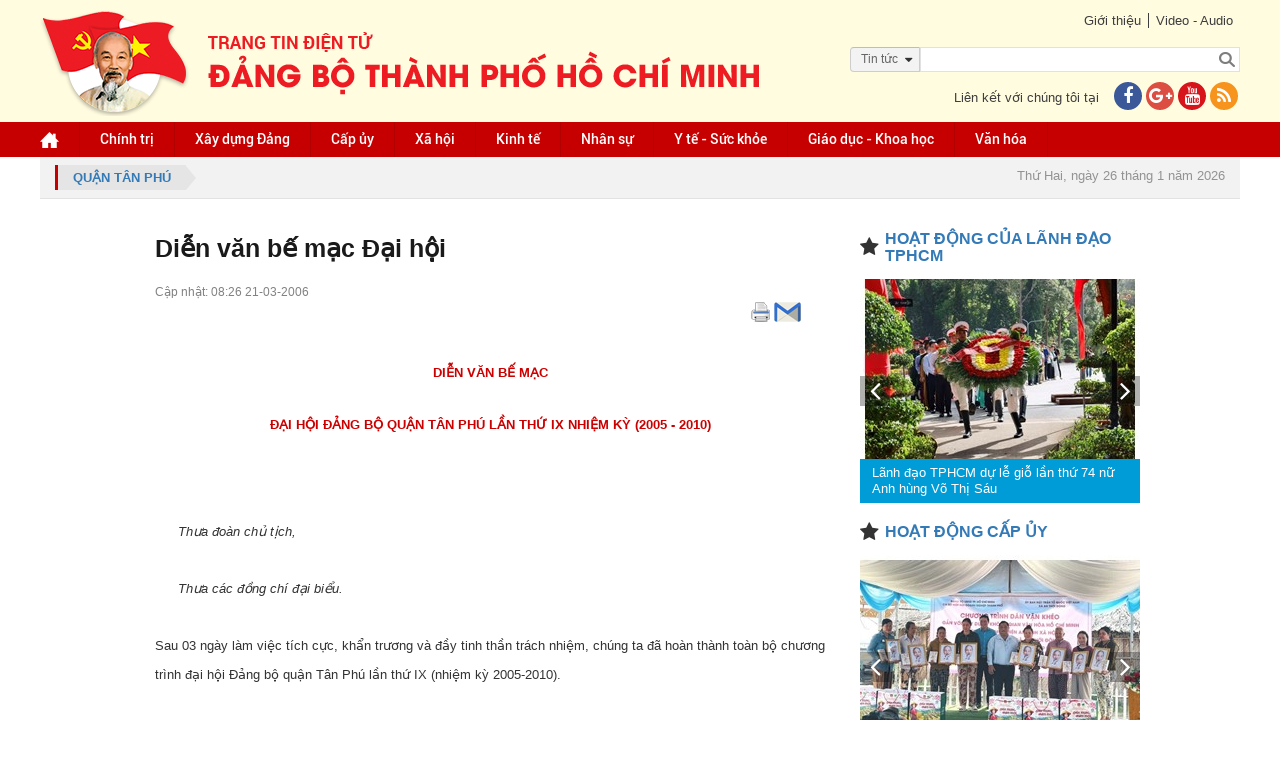

--- FILE ---
content_type: text/html; charset=utf-8
request_url: https://hcmcpv.org.vn/cap-uy-chi-tiet/quan-tan-phu/dien-van-be-mac-dai-hoi-1142904399
body_size: 15768
content:
<!DOCTYPE html><html xmlns="http://www.w3.org/1999/xhtml"><head><meta content="text/html;&#32;charset=UTF-8;&#32;X-Content-Type-Options=nosniff" http-equiv="Content-Type" /><meta http-equiv="X-UA-Compatible" content="IE=edge" /><meta name="viewport" content="width=device-width,&#32;initial-scale=1" /><meta name="format-detection" content="telephone=no" /><meta name="SKYPE_TOOLBAR" content="SKYPE_TOOLBAR_PARSER_COMPATIBLE" /><link href="/assets/siteMasterHeaderCss?v=UgTiePV-y7d7IBrU_Kz2adSGe9aSgG3b3BAA0q-FCFE1" rel="stylesheet"/><!--[if lt IE 9]><style type="text/css"> .corner {  behavior: url(PIE.htc);} .fullbox-img{-ms-behavior: url(backgroundsize.min.htc);behavior: url(backgroundsize.min.htc);}</style><script src="https://oss.maxcdn.com/html5shiv/3.7.2/html5shiv.min.js"></script><script src="https://oss.maxcdn.com/respond/1.4.2/respond.min.js"></script><![endif]--><title>Di&#7877;n văn b&#7871; m&#7841;c Đ&#7841;i h&#7897;i</title><meta name="description" content='Di&#7877;n văn b&#7871; m&#7841;c Đ&#7841;i h&#7897;i' /><meta property="og:url" itemprop="url" content='http://hcmcpv.org.vn/cap-uy-chi-tiet/quan-tan-phu/dien-van-be-mac-dai-hoi-1142904399' /><meta property="og:title" itemprop="headline" content='Di&#7877;n văn b&#7871; m&#7841;c Đ&#7841;i h&#7897;i' /><meta property="og:type" content="article" /><meta property="og:description" itemprop="description" content='Di&#7877;n văn b&#7871; m&#7841;c Đ&#7841;i h&#7897;i' /><meta property="og:image" itemprop="thumbnailUrl" content='https://images.hcmcpv.org.vn/assets/images/noimage.png' /><meta property="og:image:width" content='630' /><meta property="og:image:height" content='380' /><meta property="og:site_name" content='Trang tin Điện tử Đảng bộ thành phố Hồ Chí Minh' /><script src="/bundles/siteMasterHeaderJs?v=a9CLzeKo5H5CEaY1RpuYfKE5mKWAnR3zViGR3NMBff41"></script><!--[if lt IE 9]> <script type="text/javascript"> if(window.location.pathname !== '/trinh-duyet-khong-ho-tro') window.location.replace("/trinh-duyet-khong-ho-tro"); </script> <![endif]--><style type="text/css">.container {
            max-width: 100% !important;
        }</style><meta name="google-site-verification" content="GHLPO72dSgm0qg3i5ipWizLPhgiVO1YLLOvtgHQYRnA" /><title></title></head><body><!-- <script>(function (i, s, o, g, r, a, m) {
            i['GoogleAnalyticsObject'] = r; i[r] = i[r] || function () {
                (i[r].q = i[r].q || []).push(arguments)
            }, i[r].l = 1 * new Date(); a = s.createElement(o),
                m = s.getElementsByTagName(o)[0]; a.async = 1; a.src = g; m.parentNode.insertBefore(a, m)
        })(window, document, 'script', 'https://www.google-analytics.com/analytics.js', 'ga');

        ga('create', 'UA-97905956-1', 'auto');
        ga('create', 'UA-97905956-2', 'auto', 'HCM');
        ga('send', 'pageview');
        ga('HCM.send', 'pageview');</script>--><!-- Global site tag (gtag.js) - Google Analytics --><script async src="https://www.googletagmanager.com/gtag/js?id=G-VM03TE3H4H"></script><!--<script>window.dataLayer = window.dataLayer || [];
  function gtag(){dataLayer.push(arguments);}
  gtag('js', new Date());

  gtag('config', 'G-VM03TE3H4H');
</script>--><!-- Global site tag (gtag.js) - Google Analytics --><script async src="https://www.googletagmanager.com/gtag/js?id=G-41KBEV935N"></script><script>window.dataLayer = window.dataLayer || [];
  function gtag(){dataLayer.push(arguments);}
  gtag('js', new Date());

  gtag('config', 'G-41KBEV935N');
</script><form method="post" action="./dien-van-be-mac-dai-hoi-1142904399" onsubmit="javascript:return WebForm_OnSubmit();" id="form1"><div class="aspNetHidden"><input type="hidden" name="__EVENTTARGET" id="__EVENTTARGET" value="" /><input type="hidden" name="__EVENTARGUMENT" id="__EVENTARGUMENT" value="" /><input type="hidden" name="__VIEWSTATE" id="__VIEWSTATE" value="qK862ZnP5yFvzq246gJOCOfE9jj8gYvKVoCVcM2vgj0W7Cbf7nqTMpPUOxSIEcWvyL6J2GohRJzufbgMxOGzsB4XyMtKQAhD+tqqxFO5paiHFb6/Pd9mdoYaxGlJrGd2dgHOC2vA/5RBET1loBBTpMlH+h3rzowohMj+ZRE4B/QKdZQri0IjP6mwDxAywyT1+XyXG8mhNjfEnTuhfjjrSa49U5QuFLT3Ykr1ATRhn8522+MRl8BQsN09RWk75pDX/457sN924e68FKnOzCs/yhnKPVhScNyMHdeKgk2dSVGuUrPq" /></div><script type="text/javascript">//<![CDATA[
var theForm = document.forms['form1'];
if (!theForm) {
    theForm = document.form1;
}
function __doPostBack(eventTarget, eventArgument) {
    if (!theForm.onsubmit || (theForm.onsubmit() != false)) {
        theForm.__EVENTTARGET.value = eventTarget;
        theForm.__EVENTARGUMENT.value = eventArgument;
        theForm.submit();
    }
}
//]]></script><script src="/WebResource.axd?d=pynGkmcFUV13He1Qd6_TZB7adZHjzeA2WR3MFoszyoLcmAHmoC1zXB8RLqOLGVvahHdQsg2&amp;t=637814912020000000" type="text/javascript"></script><script src="/ScriptResource.axd?d=1HpV3OVB0CaEXoaafcqmhtwwpLaUUzskGJ13E_l9-qpEzvPN9am0pYytzzvDCUPPNWd6N9g5exMcDJvwdrqGDRn2Q05oPqI6mJpbdImT56TMfDPxP-PjqmbTEZqp5dfQUcIMOQ2&amp;t=ffffffff866f772c" type="text/javascript"></script><script src="/ScriptResource.axd?d=uHIkleVeDJf4xS50Krz-yKuPtHihlngpxwuOmCd2JnPhQJZnCJHCEzNpY8yEFQkfQCezdMjFVCzsnC1tcAsaKyyNRYrtsR-lNt75nV-J_GOpBGniHdHyiI1XpfTYt_Nbq__nVnvhPmeCOiLF2GvX9fVRcDU1&amp;t=49337fe8" type="text/javascript"></script><script src="/ScriptResource.axd?d=Jw6tUGWnA15YEa3ai3FadO6HXxf_HGTWgJKW69GOSJit8Tk7bbQ7oP_7W38BHEgvbVCBEf2fRUXawyLAJ3tCnhAXQWQZkWp-UigL1k_xRrJ5H0rQMX2LQWdQDWVsNJgSbRkyQl_9XMPSQ_Fdq4wcVEtqhq81&amp;t=49337fe8" type="text/javascript"></script><script type="text/javascript">//<![CDATA[
function WebForm_OnSubmit() {
if (typeof(ValidatorOnSubmit) == "function" && ValidatorOnSubmit() == false) return false;
return true;
}
//]]></script><script type="text/javascript">//<![CDATA[
Sys.WebForms.PageRequestManager._initialize('ctl00$ctl00$ctl09', 'form1', ['tctl00$ctl00$ContentPlaceHolder1$Content$ShareEmail$UpdatePanel1','ContentPlaceHolder1_Content_ShareEmail_UpdatePanel1'], [], [], 90, 'ctl00$ctl00');
//]]></script><div id="wrapper"><div id="wrapper-in"><div id="header"><div class="header-top"><div class="container"><div class="link pull-right"><div class="link-top"><ul><li><a href="../../gioi-thieu">Giới thiệu</a></li><li><a href="../../video">Video - Audio</a></li></ul></div><div id="Panel1" onkeypress="javascript:return&#32;WebForm_FireDefaultButton(event,&#32;&#39;btnSearch&#39;)"><div class="form-search-bg"><div class="optionSearch" ><div class="nav-search-facade"><span id="labelText">Tin t&#7913;c</span><input type="hidden" name="ctl00$ctl00$hdnSelectOption" id="hdnSelectOption" value="tin-tuc" /><i class="fa fa-caret-down nav-icon"></i></div><select id="searchOption"><option  value="tin-tuc">Tin tức</option><option  value="tin-anh">Tin ảnh</option><option  value="audio">Audio</option><option  value="video">Video</option><option  value="video-online">Video Online</option><option  value="tap-chi">Tạp chí</option><option  value="van-kien">Văn kiện</option></select></div><div class="form-search"><input type="submit" name="ctl00$ctl00$btnSearch" value="" onclick="javascript:WebForm_DoPostBackWithOptions(new&#32;WebForm_PostBackOptions(&quot;ctl00$ctl00$btnSearch&quot;,&#32;&quot;&quot;,&#32;true,&#32;&quot;&quot;,&#32;&quot;&quot;,&#32;false,&#32;false))" id="btnSearch" class="search-btn" /><input name="ctl00$ctl00$txtSearch" type="text" id="txtSearch" class="search-text" placeholder="" /></div></div></div><div class="clr"></div><div class="contact-us"><p>Liên kết với chúng tôi tại<a href="https://www.facebook.com/thanhuytphcm.vn/" target="_blank"><i class="fa fa-facebook iconFace"></i></a><a href="#"><i class="fa fa-google-plus iconGoogle"></i></a><a href="#"><i class="fa fa-youtube iconYoutube"></i></a><a href="/rss.aspx" title="RSS"><i class="fa fa-rss iconRSS"></i></a></p></div></div><div class="logo pull-left"><a href="../../"><img src="/assets/images/logo-cu2022.png" /></a></div></div></div><div class="header-bottom" style="background-color:#c60000"><div class="container"><ul id="menu" class="desktop-992"><li class="home"><a href="/" id="menuHeader_A1"><img src="/assets/images/img-home.png" alt="" /></a></li><li><input type="hidden" name="ctl00$ctl00$menuHeader$rpmenuheader$ctl00$hdnProjectCategoryID" id="menuHeader_rpmenuheader_hdnProjectCategoryID_0" value="1197008924" /><a href='/nhom-tin/chinh-tri-1197008924'>Chính tr&#7883; </a></li><li><input type="hidden" name="ctl00$ctl00$menuHeader$rpmenuheader$ctl01$hdnProjectCategoryID" id="menuHeader_rpmenuheader_hdnProjectCategoryID_1" value="1267176671" /><a href='/nhom-tin/xay-dung-dang-1267176671'>Xây d&#7921;ng Đ&#7843;ng </a><ul><li><a href='https://thanhuytphcm.vn/tin-chuyen-de/to-chuc-xay-dung-dang-1488538500'>T&#7893; ch&#7913;c Xây d&#7921;ng Đ&#7843;ng </a></li><li><a href='https://thanhuytphcm.vn/tin-chuyen-de/kiem-tra-giam-sat-1488538533'>Ki&#7875;m tra giám sát </a></li></ul></li><li><input type="hidden" name="ctl00$ctl00$menuHeader$rpmenuheader$ctl02$hdnProjectCategoryID" id="menuHeader_rpmenuheader_hdnProjectCategoryID_2" value="1076468643" /><a href='/nhom-tin/cap-uy-1076468643'>C&#7845;p &#7911;y </a><ul><li><a href='/nhom-tin/dang-uy-cap-tren-co-so-truc-thuoc-thanh-uy-1425350908'>Đ&#7843;ng &#7911;y c&#7845;p trên cơ s&#7903; tr&#7921;c thu&#7897;c Thành &#7911;y </a></li><li><a href='/nhom-tin/dang-bo-phuong-xa-dac-khu-1425350951'>Đ&#7843;ng b&#7897; Phư&#7901;ng, Xã, Đ&#7863;c khu </a></li></ul></li><li><input type="hidden" name="ctl00$ctl00$menuHeader$rpmenuheader$ctl03$hdnProjectCategoryID" id="menuHeader_rpmenuheader_hdnProjectCategoryID_3" value="1267176693" /><a href='/nhom-tin/xa-hoi-1267176693'>Xã h&#7897;i </a></li><li><input type="hidden" name="ctl00$ctl00$menuHeader$rpmenuheader$ctl04$hdnProjectCategoryID" id="menuHeader_rpmenuheader_hdnProjectCategoryID_4" value="1196221526" /><a href='/nhom-tin/kinh-te-1196221526'>Kinh t&#7871; </a></li><li><input type="hidden" name="ctl00$ctl00$menuHeader$rpmenuheader$ctl05$hdnProjectCategoryID" id="menuHeader_rpmenuheader_hdnProjectCategoryID_5" value="1118068238" /><a href='/nhom-tin/nhan-su-1118068238'>Nhân s&#7921; </a></li><li><input type="hidden" name="ctl00$ctl00$menuHeader$rpmenuheader$ctl06$hdnProjectCategoryID" id="menuHeader_rpmenuheader_hdnProjectCategoryID_6" value="1423485682" /><a href='/nhom-tin/y-te-suc-khoe-1423485682'>Y t&#7871; -  S&#7913;c kh&#7887;e </a></li><li><input type="hidden" name="ctl00$ctl00$menuHeader$rpmenuheader$ctl07$hdnProjectCategoryID" id="menuHeader_rpmenuheader_hdnProjectCategoryID_7" value="1076468625" /><a href='/nhom-tin/giao-duc-khoa-hoc-1076468625'>Giáo d&#7909;c - Khoa h&#7885;c </a></li><li><input type="hidden" name="ctl00$ctl00$menuHeader$rpmenuheader$ctl08$hdnProjectCategoryID" id="menuHeader_rpmenuheader_hdnProjectCategoryID_8" value="1196221637" /><a href='/nhom-tin/van-hoa-1196221637'>Văn hóa </a></li><li class="tvOnline hidden"><a href="/tv-online">TV online</a></li></ul><div class="menu-mo"><a class="panel-a ipadmo-992" href="#menumobile" data-position="true" data-type="false"><span class="fa fa-reorder"></span>Menu</a></div></div></div></div><div class="clr"></div><div id="main-content" class=""><div class="container"><div class="focus"><a href="/cap-uy/quan-tan-phu/quan-tan-phu-1197614731" id="ContentPlaceHolder1_Contentfocus_DreadCum"><div class="breadcrumb pull-left"><span id="ContentPlaceHolder1_Contentfocus_lbName">Qu&#7853;n Tân Phú</span></div></a><div class="pull-right"><div class="event event-wrapper"><div class="event-label"></div><div class="event-slider"><div id="hot-event" class="owl-carousel"></div></div></div><div class="date-time"><p>Thứ Hai, ngày 26 tháng 1 năm 2026</p></div></div></div></div><div class="wrap-detail-news"><div class="site-main"><input type="hidden" name="ctl00$ctl00$ContentPlaceHolder1$Content$hdnImageName" id="ContentPlaceHolder1_Content_hdnImageName" /><input type="hidden" name="ctl00$ctl00$ContentPlaceHolder1$Content$hdnTitle" id="ContentPlaceHolder1_Content_hdnTitle" value="Di&#7877;n&#32;văn&#32;b&#7871;&#32;m&#7841;c&#32;Đ&#7841;i&#32;h&#7897;i" /><input type="hidden" name="ctl00$ctl00$ContentPlaceHolder1$Content$hdnDescription" id="ContentPlaceHolder1_Content_hdnDescription" value="Di&#7877;n&#32;văn&#32;b&#7871;&#32;m&#7841;c&#32;Đ&#7841;i&#32;h&#7897;i" /><input type="hidden" name="ctl00$ctl00$ContentPlaceHolder1$Content$hdnImageLink" id="ContentPlaceHolder1_Content_hdnImageLink" /><input type="hidden" name="ctl00$ctl00$ContentPlaceHolder1$Content$hdnTitleLink" id="ContentPlaceHolder1_Content_hdnTitleLink" /><input type="hidden" name="ctl00$ctl00$ContentPlaceHolder1$Content$hdnContentLink" id="ContentPlaceHolder1_Content_hdnContentLink" /><input type="hidden" name="ctl00$ctl00$ContentPlaceHolder1$Content$hdnVanKienID" id="ContentPlaceHolder1_Content_hdnVanKienID" value="1142904399" /><div class="wrap-news-details"><input id="VanKienTitle" type="hidden" value='Diễn văn bế mạc Đại hội' /><h2 class="id-news-subtitle"></h2><h1 class="id-news-cate">Diễn văn bế mạc Đại hội</h1><div class="like-share"><div class="btn-face"><div id="fb-root"></div><script>(function (d, s, id) {
    var js, fjs = d.getElementsByTagName(s)[0];
    if (d.getElementById(id)) return;
    js = d.createElement(s); js.id = id;
    js.src = "//connect.facebook.net/vi_VN/sdk.js#xfbml=1&version=v2.10";
    fjs.parentNode.insertBefore(js, fjs);
}(document, 'script', 'facebook-jssdk'));</script><div class="fb-share-button" data-href='http://hcmcpv.org.vn/cap-uy-chi-tiet/quan-tan-phu/dien-van-be-mac-dai-hoi-1142904399'
     data-layout="button_count" data-size="small"  style="position: relative; top: -7px; margin-right: 3px"><a class="fb-xfbml-parse-ignore" target="_blank" 
        href="https://www.facebook.com/sharer/sharer.php?u=http://hcmcpv.org.vn/cap-uy-chi-tiet/quan-tan-phu/dien-van-be-mac-dai-hoi-1142904399&amp;src=sdkpreparse"></a></div><div class="zalo-share-button" data-href="http://hcmcpv.org.vn/cap-uy-chi-tiet/quan-tan-phu/dien-van-be-mac-dai-hoi-1142904399" data-oaid="579745863508352884" data-layout="1" data-color="blue" data-customize=false></div><script src='https://sp.zalo.me/plugins/sdk.js'></script><!-- Đặt thẻ này vào phần đầu hoặc ngay trước thẻ đóng phần nội dung của bạn. --><script src="https://apis.google.com/js/platform.js" async defer>{lang: 'vi'}
</script>&nbsp;
<!-- Đặt thẻ này vào nơi bạn muốn Nút +1 kết xuất. --><div class="g-plusone" data-size="medium" data-annotation="none" data-href='/cap-uy-chi-tiet/quan-tan-phu/dien-van-be-mac-dai-hoi-1142904399'></div><script type="text/javascript">$(document).ready(function () {
        var href = window.location.href.split('-');
        var ID = href[href.length - 1];
        $(".printShare").attr("href", "/print.aspx?id=" + ID);
    });
</script><a href="#" class="printShare" target="_new" style="position: relative; top: -9px; margin-left: 3px; display: inline-block;"><img src="/assets/images/printer.png" /></a><a href="javascript:;" class="shareEmail" style="position: relative; top: -9px; margin-left: 3px; display: inline-block;"><img src="/assets/images/email.png" /></a><script>function openPrint(e, t, n, i) {
        var r = void 0 !== window.screenLeft ? window.screenLeft : screen.left,
            o = void 0 !== window.screenTop ? window.screenTop : screen.top,
            a = window.innerWidth ? window.innerWidth : document.documentElement.clientWidth ? document.documentElement.clientWidth : screen.width,
            s = window.innerHeight ? window.innerHeight : document.documentElement.clientHeight ? document.documentElement.clientHeight : screen.height,
            l = a / 2 - n / 2 + r,
            c = s / 3 - i / 3 + o,
            u = window.open(e, t, "scrollbars=yes, width=" + n + ", height=" + i + ", top=" + c + ", left=" + l);
    }
    $('a[target^="_new"]').click(function () {
        var width = 550;
        // define the height in
        var height = 600;
        openPrint(this.href, 'In', width, height); return false;

    });
</script></div><div class="time-face">Cập nhật: 08:26 21-03-2006</div></div><div class="clr"></div><div class="noidung-tin"><div class="imagemain"  ><div style="font-size: 16px !important; text-align: justify;"
                            class='desc hidden'></div></div> 
					<div class="contentVK"
						style="font-size: 16px !important; text-align: justify;"><P style="MARGIN: 0in 0in 2pt" align=center><SPAN style="FONT-SIZE: 10pt; FONT-FAMILY: Arial"><STRONG><FONT color=#cc0000>DIỄN VĂN BẾ MẠC<?xml:namespace prefix = o ns = "urn:schemas-microsoft-com:office:office" /><o:p></o:p></FONT></STRONG></SPAN><P style="MARGIN: 0in 0in 2pt" align=center><SPAN style="FONT-SIZE: 10pt; FONT-FAMILY: Arial"><STRONG><FONT color=#cc0000>ĐẠI HỘI ĐẢNG BỘ QUẬN TÂN PHÚ LẦN THỨ IX </FONT></STRONG></SPAN><SPAN style="FONT-SIZE: 10pt; FONT-FAMILY: Arial"><STRONG><FONT color=#cc0000>NHIỆM KỲ (2005 - 2010)<o:p></o:p></FONT></STRONG></SPAN><P class=MsoNormal style="MARGIN: 0in 0in 6pt; TEXT-ALIGN: justify" align=justify><SPAN style="FONT-SIZE: 10pt; FONT-FAMILY: Arial"><o:p></o:p></SPAN><P class=MsoNormal style="MARGIN: 0in 0in 6pt; TEXT-ALIGN: justify" align=justify><SPAN style="FONT-SIZE: 10pt; FONT-FAMILY: Arial"><o:p></o:p></SPAN><P class=MsoNormal style="MARGIN: 0in 0in 6pt 17.1pt; TEXT-ALIGN: justify" align=justify><I><SPAN style="FONT-SIZE: 10pt; FONT-FAMILY: Arial">Thưa đoàn chủ tịch,<o:p></o:p></SPAN></I><P class=MsoNormal style="MARGIN: 0in 0in 6pt 17.1pt; TEXT-ALIGN: justify" align=justify><I><SPAN style="FONT-SIZE: 10pt; FONT-FAMILY: Arial">Thưa các đồng chí đại biểu.<o:p></o:p></SPAN></I><P class=MsoNormal style="MARGIN: 0in 0in 6pt; TEXT-ALIGN: justify" align=justify><SPAN style="FONT-SIZE: 10pt; FONT-FAMILY: Arial">Sau 03 ngày làm việc tích cực, khẩn trương và đầy tinh thần trách nhiệm, chúng ta đã hoàn thành toàn bộ chương trình đại hội Đảng bộ quận Tân Phú lần thứ IX (nhiệm kỳ 2005-2010).<o:p></o:p></SPAN><P class=MsoBodyText style="MARGIN: 0in 0in 6pt" align=justify><SPAN style="FONT-SIZE: 10pt; FONT-FAMILY: Arial">Đại hội đã thảo luận và nhất trí thông qua báo cáo tổng kết và phương hướng mục tiêu, nhiệm vụ của Đảng bộ quận nhiệm kỳ 2005-2010.<o:p></o:p></SPAN><P class=MsoNormal style="MARGIN: 0in 0in 6pt; TEXT-ALIGN: justify" align=justify><SPAN style="FONT-SIZE: 10pt; FONT-FAMILY: Arial">Văn kiện được thông qua tại đại hội thể hiện sự đoàn kết thống nhất, ý chí và quyết tâm của toàn Đảng bộ; tiếp tục phấn đấu xây dựng Đảng bộ và quận ngày càng phát triển tốt hơn; đánh dấu một bước trưởng thành mới của Đảng và ý chí, nguyện vọng của Đảng bộ và nhân dân trong quận.<o:p></o:p></SPAN><P class=MsoNormal style="MARGIN: 0in 0in 6pt; TEXT-ALIGN: justify" align=justify><SPAN style="FONT-SIZE: 10pt; FONT-FAMILY: Arial">Đại hội đã bầu Ban Chấp hành Đảng bộ mới gồm 35 đồng chí và đoàn đại biểu đi dự đại hội Đảng bộ thành phố có đủ tiêu chuẩn, phẩm chất và năng lực. Đại hội mong muốn và tin tưởng mỗi thành viên đã được đại hội bầu chọn hãy xứng đáng với sự ủy nhiệm của toàn Đảng bộ, trên mỗi cương vị được giao hãy ra sức rèn luyện, phấn đấu hơn nữa về mọi mặt, góp phần tích cực xây dựng Ban Chấp hành Đảng bộ quận thực sự có đủ phẩm chất, bản lĩnh, trí tuệ, năng lực để lãnh đạo Đảng bộ và nhân dân thực hiện thắng lợi nghị quyết do đại hội đề ra.<o:p></o:p></SPAN><P class=MsoBodyText style="MARGIN: 0in 0in 6pt" align=justify><SPAN style="FONT-SIZE: 10pt; FONT-FAMILY: Arial">Với những kết quả nói trên, chúng ta có thể báo cáo với Đảng bộ và nhân dân trong quận rằng: đại hội Đảng bộ quận Tân Phú lần thứ IX (2005-2010) đã thành công tốt đẹp.<o:p></o:p></SPAN><P class=MsoNormal style="MARGIN: 0in 0in 6pt 19.95pt; TEXT-ALIGN: justify" align=justify><I><SPAN style="FONT-SIZE: 10pt; FONT-FAMILY: Arial">Thưa các đồng chí!<o:p></o:p></SPAN></I><P class=MsoBodyText style="MARGIN: 0in 0in 6pt" align=justify><SPAN style="FONT-SIZE: 10pt; FONT-FAMILY: Arial">Kết quả đại hội Đảng bộ quận Tân Phú lần thứ IX có ý nghĩa rất to lớn. Để làm tròn nhiệm vụ trước Đảng bộ, Ban Chấp hành Đảng bộ và cấp ủy các cơ sở cần tập trung chỉ đạo quá trình tổ chức quán triệt và quyết tâm thực hiện nghị quyết đại hội quận, biến nghị quyết đại hội thành hiện thực. Phải tiếp tục đẩy mạnh cuộc vận động xây dựng, chỉnh đốn Đảng, làm cho Đảng luôn trong sạch vững mạnh về chính trị, tư tưởng và tổ chức, về phẩm chất đạo đức, trí tuệ, năng lực lãnh đạo và sức chiến đấu; phát huy ưu điểm, kiên quyết sửa chữa khuyết điểm và đấu tranh ngăn chặn, đẩy lùi các tiêu cực; xây dựng Đảng trong sạch, vững mạnh từ chi bộ bộ phận đến các cơ sở. Đó là yếu tố quyết định thành công của quá trình thực hiện nghị quyết đại hội Đảng bộ quận lần thứ IX.<o:p></o:p></SPAN><P class=MsoNormal style="MARGIN: 0in 0in 6pt 19.95pt; TEXT-ALIGN: justify" align=justify><I><SPAN style="FONT-SIZE: 10pt; FONT-FAMILY: Arial">Thưa các đồng chí!<o:p></o:p></SPAN></I><P class=MsoNormal style="MARGIN: 0in 0in 6pt; TEXT-ALIGN: justify" align=justify><SPAN style="FONT-SIZE: 10pt; FONT-FAMILY: Arial">Thành công của đại hội là nguồn sức mạnh to lớn để tăng cường hơn nữa sự đoàn kết thống nhất trong toàn Đảng bộ. Chặng đường trước mắt có những thuận lợi mới, song cũng còn không ít khó khăn đòi hỏi Đảng bộ và nhân dân đoàn kết một lòng, nỗ lực phấn đấu vượt qua.<o:p></o:p></SPAN><P class=MsoNormal style="MARGIN: 0in 0in 6pt; TEXT-ALIGN: justify" align=justify><SPAN style="FONT-SIZE: 10pt; FONT-FAMILY: Arial">Trước mắt chúng ta cần thực hiện nghiêm chỉnh nghị quyết đại hội, biến nghị quyết của Đảng thành hành động của quần chúng, tạo ra những bước tiến mới trong tổ chức thực hiện nghị quyết đại hội lần thứ IX.<o:p></o:p></SPAN><P class=MsoNormal style="MARGIN: 0in 0in 6pt; TEXT-ALIGN: justify" align=justify><SPAN style="FONT-SIZE: 10pt; FONT-FAMILY: Arial">Được đại hội giao cho trọng trách trước Đảng bộ và nhân dân, nhận rõ trách nhiệm nặng nề mà đại hội giao cho, chúng tôi nguyện đem hết sức mình, đồng tâm hiệp lực, gương mẫu trong sinh hoạt và công tác, không ngừng nâng cao bản lĩnh và trí tuệ, nói đi đôi với làm, cùng Đảng bộ và nhân dân thực hiện thắng lợi nghị quyết đại hội.<o:p></o:p></SPAN><P class=MsoNormal style="MARGIN: 0in 0in 6pt 19.95pt; TEXT-ALIGN: justify" align=justify><I><SPAN style="FONT-SIZE: 10pt; FONT-FAMILY: Arial">Thưa các đồng chí!<o:p></o:p></SPAN></I><P class=MsoNormal style="MARGIN: 0in 0in 6pt; TEXT-ALIGN: justify" align=justify><SPAN style="FONT-SIZE: 10pt; FONT-FAMILY: Arial">Toàn Đảng bộ và nhân dân quận Tân Phú quyết tâm phát huy truyền thống đoàn kết, toàn tâm toàn ý phấn đấu thực hiện thắng lợi nghị quyết đại hội Đảng bộ lần thứ IX đã đề ra.<o:p></o:p></SPAN><P class=MsoNormal style="MARGIN: 0in 0in 6pt; TEXT-ALIGN: justify" align=justify><SPAN style="FONT-SIZE: 10pt; FONT-FAMILY: Arial">Đại hội Đảng bộ quận Tân Phú lần thứ IX đã thành công tốt đẹp. Chúng tôi xin cảm ơn đồng chí Lê Hoàng Quân - Ủy viên ban chấp hành Trung ương Đảng - Phó bí thư Thường trực Thành ủy, đại diện Văn phòng và các Ban Đảng của Thành ủy, các đồng chí đại diện cho các Quận ủy và các đại biểu đã dành thời gian đến dự đại hội, cám ơn cán bộ, công nhân viên, chiến sĩ của các cơ quan Đảng, chính quyền, mặt trận đoàn thể, lực lượng vũ trang và các ban, ngành của quận đã phục vụ đại hội tận tình, chu đáo. <o:p></o:p></SPAN><P class=MsoNormal style="MARGIN: 0in 0in 6pt; TEXT-ALIGN: justify" align=justify><SPAN style="FONT-SIZE: 10pt; FONT-FAMILY: Arial"><o:p></o:p></SPAN><P class=MsoNormal style="MARGIN: 0in 0in 6pt; TEXT-ALIGN: justify" align=justify><SPAN style="FONT-SIZE: 10pt; FONT-FAMILY: Arial">Kính chúc các đồng chí lãnh đạo, các đại biểu được nhiều sức khỏe, gia đình hạnh phúc, trong công tác đạt nhiều kết quả tốt.<o:p></o:p></SPAN><P class=MsoBodyText style="MARGIN: 0in 0in 6pt" align=justify><SPAN style="FONT-SIZE: 10pt; FONT-FAMILY: Arial">Tôi xin tuyên bố bế mạc đại hội Đảng bộ quận Tân Phú lần thứ IX (nhiệm kỳ 2005-2010).<o:p></o:p></SPAN><P class=MsoNormal style="MARGIN: 0in 0in 6pt 19.95pt; TEXT-ALIGN: justify" align=justify><I><SPAN style="FONT-SIZE: 10pt; FONT-FAMILY: Arial">Trân trọng kính chào!<B><o:p></o:p></B></SPAN></I></div><div style="text-align: right; font-weight: bold; font-size: 18px; color: #000;"></div></div> 
            

		
		
	</div><div class="my-gallery" style="display: none"><div class="content-pop"><div id="content-carousel" class="owl-carousel"></div><div class="control-gallery"><span class="ga-close"><img src="/assets/images/x.png" alt="" /></span></div></div></div><!-- end note --><script type="text/javascript">$(document).ready(function () {
		$(".BDC_CaptchaImageDiv a").attr("style", "display:none !important;");
		$("a.LinkBV").text($("#ProjectTitle").val());
	});
</script><script type="text/javascript">var prMgr = Sys.WebForms.PageRequestManager.getInstance();
    prMgr.add_beginRequest(BeginRequestHandler);
    prMgr.add_endRequest(EndRequestHandler);
    prMgr.add_initializeRequest(CheckStatus);
    var elem;

    //abort the postback event by condition
    function CheckStatus(sender, args) {
        elem = args.get_postBackElement();
    }
    function BeginRequestHandler(sender, args) {
        $("body").append('<div class="loading"></div><div id="loading_mask"></div>');
        $('#loading_mask').css({ opacity: 0.5 })
            .fadeIn('medium');
        $(".loading").css({ top: $(window).scrollTop() + ($(window).height() - $(".loading").height()) / 2, left: $(window).scrollLeft() + ($(window).width() - $(".loading").width()) / 2 })
            .fadeIn('medium');
    }
    function EndRequestHandler(sender, args) {
        $(".loading").fadeOut('medium', function () { $(this).remove() });
        $("#loading_mask").fadeOut('medium', function () { $(this).remove() });
    }
</script><style>/* loading
-------------------------------------------------------------*/
.loading
{
    background-image: url( '/assets/images/send-mail.gif' );
    background-repeat: no-repeat;
    background-position: center center;
    position: absolute;
    z-index: 999999;
    width: 200px;
    height: 200px;
    display: none;
    background-attachment: scroll;
}

#loading_mask
{
    position: fixed; 
    top: 0px; 
    left: 0px; 
    height: 100%; 
    width: 100%;
    display: none; 
    background-color: #000;
    z-index: 999998;
}
/* End loading
-------------------------------------------------------------*/
</style><div id="ContentPlaceHolder1_Content_ShareEmail_UpdatePanel1"><div class="form-email"><h1>Chia sẻ bài viết qua Email</h1><div class="title">Bài viết:<br /><a href='http://hcmcpv.org.vn//cap-uy-chi-tiet/quan-tan-phu/dien-van-be-mac-dai-hoi-1142904399'
					class="LinkBV"></a></div><div class="clr"></div><div class="complete-form"><input name="ctl00$ctl00$ContentPlaceHolder1$Content$ShareEmail$txtEmailGui" type="text" id="ContentPlaceHolder1_Content_ShareEmail_txtEmailGui" placeholder="Email&#32;ngư&#7901;i&#32;g&#7917;i" /><span id="ContentPlaceHolder1_Content_ShareEmail_RequiredFieldValidator2" class="lb-error" style="color:Red;display:none;">*</span><span id="ContentPlaceHolder1_Content_ShareEmail_RegularExpressionValidator1" class="lb-error" style="color:Red;display:none;">Sai định dạng email</span><input name="ctl00$ctl00$ContentPlaceHolder1$Content$ShareEmail$txtHoTenNguoiGui" type="text" id="ContentPlaceHolder1_Content_ShareEmail_txtHoTenNguoiGui" placeholder="H&#7885;&#32;và&#32;tên" /><span id="ContentPlaceHolder1_Content_ShareEmail_RequiredFieldValidator1" class="lb-error" style="color:Red;display:none;">*</span><input name="ctl00$ctl00$ContentPlaceHolder1$Content$ShareEmail$txtEmailNhan" type="text" id="ContentPlaceHolder1_Content_ShareEmail_txtEmailNhan" placeholder="Email&#32;ngư&#7901;i&#32;nh&#7853;n" /><span id="ContentPlaceHolder1_Content_ShareEmail_RequiredFieldValidator3" class="lb-error" style="color:Red;display:none;">*</span><span id="ContentPlaceHolder1_Content_ShareEmail_RegularExpressionValidator3" class="lb-error" style="color:Red;display:none;">Sai định dạng email</span><textarea name="ctl00$ctl00$ContentPlaceHolder1$Content$ShareEmail$txtContent" rows="2" cols="20" id="ContentPlaceHolder1_Content_ShareEmail_txtContent" placeholder="Thông&#32;đi&#7879;p&#32;g&#7917;i&#32;kèm"></textarea><table style="width: 100%;"><tr><td><input name="ctl00$ctl00$ContentPlaceHolder1$Content$ShareEmail$MyCaptcha$TxtCpatcha" type="text" id="ContentPlaceHolder1_Content_ShareEmail_MyCaptcha_TxtCpatcha" class="vam" placeholder="Mã&#32;b&#7843;o&#32;m&#7853;t" style="height:25px;width:100px;" /></td><td><img id="ContentPlaceHolder1_Content_ShareEmail_MyCaptcha_ImgCaptcha" class="vam" src="../../UserControls/GetImgText.ashx?CaptchaText=WDH1EtKYObGgckKG4W30Eb9C7XKMAtDPSMgOlaHu5Gs%3D" style="height:40px;" /><a id="ContentPlaceHolder1_Content_ShareEmail_MyCaptcha_btnTryNewWords" title="Đ&#7893;i&#32;mã&#32;xác&#32;nh&#7853;n&#32;khác." href="javascript:WebForm_DoPostBackWithOptions(new&#32;WebForm_PostBackOptions(&quot;ctl00$ctl00$ContentPlaceHolder1$Content$ShareEmail$MyCaptcha$btnTryNewWords&quot;,&#32;&quot;&quot;,&#32;true,&#32;&quot;&quot;,&#32;&quot;&quot;,&#32;false,&#32;true))"><img alt="refresh" title='Đổi mã xác nhận khác.' class="vam" src="/assets/images/refresh.png" /></a></td></tr><tr><td style="padding:3px 0; text-align:center;" colspan="3">&nbsp;<span id="ContentPlaceHolder1_Content_ShareEmail_MyCaptcha_RequiredFieldValidator4" style="color:Red;display:none;">Chưa nhập mã bảo mật!</span></td></tr></table><p id="errLabel">Sai mã bảo mật!</p><div class="form-group"><input type="submit" name="ctl00$ctl00$ContentPlaceHolder1$Content$ShareEmail$btnSend" value="Hoàn&#32;t&#7845;t" onclick="javascript:WebForm_DoPostBackWithOptions(new&#32;WebForm_PostBackOptions(&quot;ctl00$ctl00$ContentPlaceHolder1$Content$ShareEmail$btnSend&quot;,&#32;&quot;&quot;,&#32;true,&#32;&quot;SendEmail&quot;,&#32;&quot;&quot;,&#32;false,&#32;false))" id="ContentPlaceHolder1_Content_ShareEmail_btnSend" class="btnSendMail" /></div></div><div class="close-pop"><i class="fa fa-times"></i></div></div></div></div><div class="aside"><div id="quangcao" delay="1000" customData="QcRight1" class="html-async" uclocation="QuangCao"></div> 

<div id="hoatdongcaplanhdao" delay="10" class="html-async" uclocation="ColumnRight"></div> 
<div id="hoatdongcapuy" delay="10" class="html-async" uclocation="ColumnRight"></div><div class="clr"></div><div class="clr"></div><div id="quangcao1" delay="1500" customData="QcRight2" class="html-async" uclocation="QuangCao"></div><div id="chuyende1" delay="500" class="html-async" uclocation="ColumnRight"></div><div class="clr"></div><div id="quangcao2" delay="2000" customData="QcRight3" class="html-async" uclocation="QuangCao"></div><div class="clr"></div><div id="quangcao3" delay="2500" customData="QcRight4" class="html-async" uclocation="QuangCao"></div><div id="audiovideo" delay="700" class="html-async" uclocation="ColumnRight"></div><div class="clr"></div><div id="quangcao4" delay="3000" customData="QcRight5" class="html-async" uclocation="QuangCao"></div><div id="vanbanvankien" delay="900" class="html-async" uclocation="ColumnRight"></div><div class="clr"></div><div id="quangcao5" delay="3500" customData="QcRight6" class="html-async" uclocation="QuangCao"></div><div id="tapchi" delay="1100" class="html-async" uclocation="ColumnRight"></div><div class="clr"></div><div id="quangcao6" delay="4000" customData="QcRight7" class="html-async" uclocation="QuangCao"></div><div id="chuyende2" delay="1300" class="html-async" uclocation="ColumnRight"></div><div id="quangcao7" delay="4500" customData="QcRight8" class="html-async" uclocation="QuangCao"></div><div class="clr"></div><div id="tuyentruyen" delay="1500" class="html-async" uclocation="ColumnRight"></div><div class="clr"></div><div id="quangcao8" delay="5000" customData="QcRight9" class="html-async" uclocation="QuangCao"></div><div id="chuyende3" delay="1700" class="html-async" uclocation="ColumnRight"></div><div id="quangcao9" delay="5000" customData="QcRight10" class="html-async" uclocation="QuangCao"></div><div class="clr"></div><div id="tinvan" delay="2000" class="html-async" uclocation="ColumnRight" callback="tinVanAccodion"></div><div id="quangcao10" delay="5500" customData="QcRight11" class="html-async" uclocation="QuangCao"></div><div id="linklienket" delay="2200" class="html-async" uclocation="ColumnRight"></div></div></div><div class="clr"></div><div class="alertMail"><h1>Thông báo</h1><div class="close-pop"><i class="fa fa-times"></i></div></div></div><footer id="footer"><div class="container"><ul class="menu-footer"><li><a href="/">Trang chủ</a></li><li><a href='/nhom-tin/chinh-tri-1197008924'>Chính tr&#7883; </a></li><li><a href='/nhom-tin/xay-dung-dang-1267176671'>Xây d&#7921;ng Đ&#7843;ng </a></li><li><a href='/nhom-tin/cap-uy-1076468643'>C&#7845;p &#7911;y </a></li><li><a href='/nhom-tin/xa-hoi-1267176693'>Xã h&#7897;i </a></li><li><a href='/nhom-tin/kinh-te-1196221526'>Kinh t&#7871; </a></li><li><a href='/nhom-tin/nhan-su-1118068238'>Nhân s&#7921; </a></li><li><a href='/nhom-tin/y-te-suc-khoe-1423485682'>Y t&#7871; -  S&#7913;c kh&#7887;e </a></li><li><a href='/nhom-tin/giao-duc-khoa-hoc-1076468625'>Giáo d&#7909;c - Khoa h&#7885;c </a></li><li><a href='/nhom-tin/van-hoa-1196221637'>Văn hóa </a></li></ul><div class="info-footer"><h3 style="font-family: &quot;Helvetica Neue&quot;, Helvetica, Arial, sans-serif; color: #333333">TRANG TIN ĐIỆN TỬ ĐẢNG BỘ THÀNH PHỐ HỒ CHÍ MINH</h3><p>Giấy phép số 3340/GP-TTĐT ngày 23/09/2025</p><p>Trụ sở: 127 Trương Định, Phường Xuân Hòa, TPHCM.</p><p>Email: banbientap@hcmcpv.org.vn hoặc banbientap@thanhuytphcm.vn</p><p>Bản quyền thuộc Trang tin Điện tử Đảng bộ Thành phố Hồ Chí Minh.</p><p>Ghi rõ nguồn&nbsp;<a href="http://thanhuytphcm.vn/">thanhuytphcm.vn</a>&nbsp;khi phát hành lại thông tin từ nguồn này.</p></div></div></footer></div><input type="hidden" id="domainimage" value='https://images.hcmcpv.org.vn/' /><input type="hidden" id="domainAdmin" value='https://wad.hcmcpv.org.vn' /><input type="hidden" id="domainWeb" value='https://thanhuytphcm.vn/' /><!--menumobile--><div id="menumobile" class="mobile-panel mobilep-left"><div class="close-menu"><a href="#menumobile" class="glyphicon glyphicon-remove-circle">close</a></div><div class="menu-in"><div class="menu-mobile"><div class="logo"><a href="../../" id="A2"><img class="img-responsive" src="/assets/images/logo.png" alt="logo" /></a></div><ul id="menuMobiles" class="menu-nav"><li class="home"><a href="../../" id="A3">Trang chủ</a></li></ul></div></div></div><!--menumobile--></div><!-- scroll to top --><a href="#" class="scroll-to-top"><i class="glyphicon glyphicon-chevron-up"></i></a><!-- end scroll to top --><!-- script --><script type="text/javascript">$(document).ready(function () {
            $("div.article-body").addClass("content");
			 
        });</script><div class="input-hidden"><input type="hidden" name="ctl00$ctl00$ContentJs$cphcolor$hdnPageColor" id="ContentJs_cphcolor_hdnPageColor" value="#c60000" /><input type="hidden" id="box-color" name="color" value='#c60000' /></div><link href="/assets/siteSubCss?v=dR0i8nFx-GTZAUCKPOju-END5hWW8sM0IoJom39g7ts1" rel="stylesheet"/><script src="/bundles/siteSubJs?v=--OfEoBWpU9_9TtExhjppvDP4lfSfpyrFqO6EdcpQ3A1"></script><!-- end script --><link href="/assets/siteMasterFooterCss?v=8oWkbkhrPwTc0bfmg1BZ4pr8AufujTnzG_JALe13ggY1" rel="stylesheet"/><script src="/bundles/VideoJs?v=ia4TK5OTTU0G4pggJJvFiDtxcN68WCMHG5nB4BdUHQ41"></script><script src="/bundles/siteMasterFooterJs?v=5nbDKJcp1dDrK2h7KTpBWGP_EFkA-U3LNQ9pDnMXf8E1"></script><script src="/bundles/JqueryMain3?v=FOpV0ojJhoM9QoRmOUmsPCIHbAEAIWBuY1Et8n-QhIU1"></script><script src="/bundles/modernizr?v=wBEWDufH_8Md-Pbioxomt90vm6tJN2Pyy9u9zHtWsPo1"></script><div id="runScript1"></div><script type="text/javascript">//<![CDATA[
var Page_Validators =  new Array(document.getElementById("ContentPlaceHolder1_Content_ShareEmail_RequiredFieldValidator2"), document.getElementById("ContentPlaceHolder1_Content_ShareEmail_RegularExpressionValidator1"), document.getElementById("ContentPlaceHolder1_Content_ShareEmail_RequiredFieldValidator1"), document.getElementById("ContentPlaceHolder1_Content_ShareEmail_RequiredFieldValidator3"), document.getElementById("ContentPlaceHolder1_Content_ShareEmail_RegularExpressionValidator3"), document.getElementById("ContentPlaceHolder1_Content_ShareEmail_MyCaptcha_RequiredFieldValidator4"));
//]]></script><script type="text/javascript">//<![CDATA[
var ContentPlaceHolder1_Content_ShareEmail_RequiredFieldValidator2 = document.all ? document.all["ContentPlaceHolder1_Content_ShareEmail_RequiredFieldValidator2"] : document.getElementById("ContentPlaceHolder1_Content_ShareEmail_RequiredFieldValidator2");
ContentPlaceHolder1_Content_ShareEmail_RequiredFieldValidator2.controltovalidate = "ContentPlaceHolder1_Content_ShareEmail_txtEmailGui";
ContentPlaceHolder1_Content_ShareEmail_RequiredFieldValidator2.errormessage = "*";
ContentPlaceHolder1_Content_ShareEmail_RequiredFieldValidator2.display = "Dynamic";
ContentPlaceHolder1_Content_ShareEmail_RequiredFieldValidator2.validationGroup = "SendEmail";
ContentPlaceHolder1_Content_ShareEmail_RequiredFieldValidator2.evaluationfunction = "RequiredFieldValidatorEvaluateIsValid";
ContentPlaceHolder1_Content_ShareEmail_RequiredFieldValidator2.initialvalue = "";
var ContentPlaceHolder1_Content_ShareEmail_RegularExpressionValidator1 = document.all ? document.all["ContentPlaceHolder1_Content_ShareEmail_RegularExpressionValidator1"] : document.getElementById("ContentPlaceHolder1_Content_ShareEmail_RegularExpressionValidator1");
ContentPlaceHolder1_Content_ShareEmail_RegularExpressionValidator1.controltovalidate = "ContentPlaceHolder1_Content_ShareEmail_txtEmailGui";
ContentPlaceHolder1_Content_ShareEmail_RegularExpressionValidator1.errormessage = "Sai định dạng email";
ContentPlaceHolder1_Content_ShareEmail_RegularExpressionValidator1.display = "Dynamic";
ContentPlaceHolder1_Content_ShareEmail_RegularExpressionValidator1.validationGroup = "SendEmail";
ContentPlaceHolder1_Content_ShareEmail_RegularExpressionValidator1.evaluationfunction = "RegularExpressionValidatorEvaluateIsValid";
ContentPlaceHolder1_Content_ShareEmail_RegularExpressionValidator1.validationexpression = "\\w+([-+.\']\\w+)*@\\w+([-.]\\w+)*\\.\\w+([-.]\\w+)*";
var ContentPlaceHolder1_Content_ShareEmail_RequiredFieldValidator1 = document.all ? document.all["ContentPlaceHolder1_Content_ShareEmail_RequiredFieldValidator1"] : document.getElementById("ContentPlaceHolder1_Content_ShareEmail_RequiredFieldValidator1");
ContentPlaceHolder1_Content_ShareEmail_RequiredFieldValidator1.controltovalidate = "ContentPlaceHolder1_Content_ShareEmail_txtHoTenNguoiGui";
ContentPlaceHolder1_Content_ShareEmail_RequiredFieldValidator1.errormessage = "*";
ContentPlaceHolder1_Content_ShareEmail_RequiredFieldValidator1.display = "Dynamic";
ContentPlaceHolder1_Content_ShareEmail_RequiredFieldValidator1.validationGroup = "SendEmail";
ContentPlaceHolder1_Content_ShareEmail_RequiredFieldValidator1.evaluationfunction = "RequiredFieldValidatorEvaluateIsValid";
ContentPlaceHolder1_Content_ShareEmail_RequiredFieldValidator1.initialvalue = "";
var ContentPlaceHolder1_Content_ShareEmail_RequiredFieldValidator3 = document.all ? document.all["ContentPlaceHolder1_Content_ShareEmail_RequiredFieldValidator3"] : document.getElementById("ContentPlaceHolder1_Content_ShareEmail_RequiredFieldValidator3");
ContentPlaceHolder1_Content_ShareEmail_RequiredFieldValidator3.controltovalidate = "ContentPlaceHolder1_Content_ShareEmail_txtEmailNhan";
ContentPlaceHolder1_Content_ShareEmail_RequiredFieldValidator3.errormessage = "*";
ContentPlaceHolder1_Content_ShareEmail_RequiredFieldValidator3.display = "Dynamic";
ContentPlaceHolder1_Content_ShareEmail_RequiredFieldValidator3.validationGroup = "SendEmail";
ContentPlaceHolder1_Content_ShareEmail_RequiredFieldValidator3.evaluationfunction = "RequiredFieldValidatorEvaluateIsValid";
ContentPlaceHolder1_Content_ShareEmail_RequiredFieldValidator3.initialvalue = "";
var ContentPlaceHolder1_Content_ShareEmail_RegularExpressionValidator3 = document.all ? document.all["ContentPlaceHolder1_Content_ShareEmail_RegularExpressionValidator3"] : document.getElementById("ContentPlaceHolder1_Content_ShareEmail_RegularExpressionValidator3");
ContentPlaceHolder1_Content_ShareEmail_RegularExpressionValidator3.controltovalidate = "ContentPlaceHolder1_Content_ShareEmail_txtEmailNhan";
ContentPlaceHolder1_Content_ShareEmail_RegularExpressionValidator3.errormessage = "Sai định dạng email";
ContentPlaceHolder1_Content_ShareEmail_RegularExpressionValidator3.display = "Dynamic";
ContentPlaceHolder1_Content_ShareEmail_RegularExpressionValidator3.validationGroup = "SendEmail";
ContentPlaceHolder1_Content_ShareEmail_RegularExpressionValidator3.evaluationfunction = "RegularExpressionValidatorEvaluateIsValid";
ContentPlaceHolder1_Content_ShareEmail_RegularExpressionValidator3.validationexpression = "\\w+([-+.\']\\w+)*@\\w+([-.]\\w+)*\\.\\w+([-.]\\w+)*";
var ContentPlaceHolder1_Content_ShareEmail_MyCaptcha_RequiredFieldValidator4 = document.all ? document.all["ContentPlaceHolder1_Content_ShareEmail_MyCaptcha_RequiredFieldValidator4"] : document.getElementById("ContentPlaceHolder1_Content_ShareEmail_MyCaptcha_RequiredFieldValidator4");
ContentPlaceHolder1_Content_ShareEmail_MyCaptcha_RequiredFieldValidator4.controltovalidate = "ContentPlaceHolder1_Content_ShareEmail_MyCaptcha_TxtCpatcha";
ContentPlaceHolder1_Content_ShareEmail_MyCaptcha_RequiredFieldValidator4.errormessage = "Chưa nhập mã bảo mật!";
ContentPlaceHolder1_Content_ShareEmail_MyCaptcha_RequiredFieldValidator4.display = "Dynamic";
ContentPlaceHolder1_Content_ShareEmail_MyCaptcha_RequiredFieldValidator4.validationGroup = "SendEmail";
ContentPlaceHolder1_Content_ShareEmail_MyCaptcha_RequiredFieldValidator4.evaluationfunction = "RequiredFieldValidatorEvaluateIsValid";
ContentPlaceHolder1_Content_ShareEmail_MyCaptcha_RequiredFieldValidator4.initialvalue = "";
//]]></script><div class="aspNetHidden"><input type="hidden" name="__VIEWSTATEGENERATOR" id="__VIEWSTATEGENERATOR" value="985608E3" /><input type="hidden" name="__EVENTVALIDATION" id="__EVENTVALIDATION" value="Dw4lRBEhmCxTlFEas7EO9Y/R4Cm+MPuzloLpF6M09Cq+motsz1xFGSHaOEvN93JERfkkEmX+b2MSHbJRi5e1THPC498/q8HdjVZ50351zyyQeeIjRDeFyUhRrYnp670AJPQ6ktKxkHqvNcBIXiWKD/W+lemCqyI00soiP/uxPs/8ARXDpKCrCCVAcuaQbZCrZrSHuawH61aoCJp0AUKPFg4lAPE1An8M6aUdSvmQtkchn3ncHPYQsX9fmqzqRHUBUGzcvK/y1+I5GYEjx2buI6mI6rx/5pXYEpfiLmMSKe8SWPZ/6B1PyTqTQT6cacmpSUPmv+Bxf0owdjpwtS4851A2UE1Y8dh8T3H0RuEwni7TMeHoccAb3eQuZxFFsOVWct/bZq8jBirj6FXf2WiWvDdwljuK+WlZaTHBCGR6q6HQ5PC+UX+eoEdk0TFGPshxkCXEuJeHjXh5+4xcMm9Hfksw9SYfdKeeTNlvJ508MA8kr4E+oOq/bl2/hy1akxPjKUxT17bpjqw17jg5+EbT7O/itTrvd8UneCQtMV9OGWY/o2Dzz1BAelrg5MYsr9ooe0Go1q5IN1WCHCpxZ4pw6UxUWxCmj4uGUxRGO4jWKmZK54TsvAfxCilo7SuzEcY8cLo1Zs1QhjnWK3+S4AwA0CFgMic=" /></div><script type="text/javascript">//<![CDATA[

var Page_ValidationActive = false;
if (typeof(ValidatorOnLoad) == "function") {
    ValidatorOnLoad();
}

function ValidatorOnSubmit() {
    if (Page_ValidationActive) {
        return ValidatorCommonOnSubmit();
    }
    else {
        return true;
    }
}
        
document.getElementById('ContentPlaceHolder1_Content_ShareEmail_RequiredFieldValidator2').dispose = function() {
    Array.remove(Page_Validators, document.getElementById('ContentPlaceHolder1_Content_ShareEmail_RequiredFieldValidator2'));
}

document.getElementById('ContentPlaceHolder1_Content_ShareEmail_RegularExpressionValidator1').dispose = function() {
    Array.remove(Page_Validators, document.getElementById('ContentPlaceHolder1_Content_ShareEmail_RegularExpressionValidator1'));
}

document.getElementById('ContentPlaceHolder1_Content_ShareEmail_RequiredFieldValidator1').dispose = function() {
    Array.remove(Page_Validators, document.getElementById('ContentPlaceHolder1_Content_ShareEmail_RequiredFieldValidator1'));
}

document.getElementById('ContentPlaceHolder1_Content_ShareEmail_RequiredFieldValidator3').dispose = function() {
    Array.remove(Page_Validators, document.getElementById('ContentPlaceHolder1_Content_ShareEmail_RequiredFieldValidator3'));
}

document.getElementById('ContentPlaceHolder1_Content_ShareEmail_RegularExpressionValidator3').dispose = function() {
    Array.remove(Page_Validators, document.getElementById('ContentPlaceHolder1_Content_ShareEmail_RegularExpressionValidator3'));
}

document.getElementById('ContentPlaceHolder1_Content_ShareEmail_MyCaptcha_RequiredFieldValidator4').dispose = function() {
    Array.remove(Page_Validators, document.getElementById('ContentPlaceHolder1_Content_ShareEmail_MyCaptcha_RequiredFieldValidator4'));
}
//]]></script></form></body></html>

--- FILE ---
content_type: text/html; charset=utf-8
request_url: https://accounts.google.com/o/oauth2/postmessageRelay?parent=https%3A%2F%2Fhcmcpv.org.vn&jsh=m%3B%2F_%2Fscs%2Fabc-static%2F_%2Fjs%2Fk%3Dgapi.lb.en.2kN9-TZiXrM.O%2Fd%3D1%2Frs%3DAHpOoo_B4hu0FeWRuWHfxnZ3V0WubwN7Qw%2Fm%3D__features__
body_size: 163
content:
<!DOCTYPE html><html><head><title></title><meta http-equiv="content-type" content="text/html; charset=utf-8"><meta http-equiv="X-UA-Compatible" content="IE=edge"><meta name="viewport" content="width=device-width, initial-scale=1, minimum-scale=1, maximum-scale=1, user-scalable=0"><script src='https://ssl.gstatic.com/accounts/o/2580342461-postmessagerelay.js' nonce="8vo3KMbMuf9kHKrqUbFJ4A"></script></head><body><script type="text/javascript" src="https://apis.google.com/js/rpc:shindig_random.js?onload=init" nonce="8vo3KMbMuf9kHKrqUbFJ4A"></script></body></html>